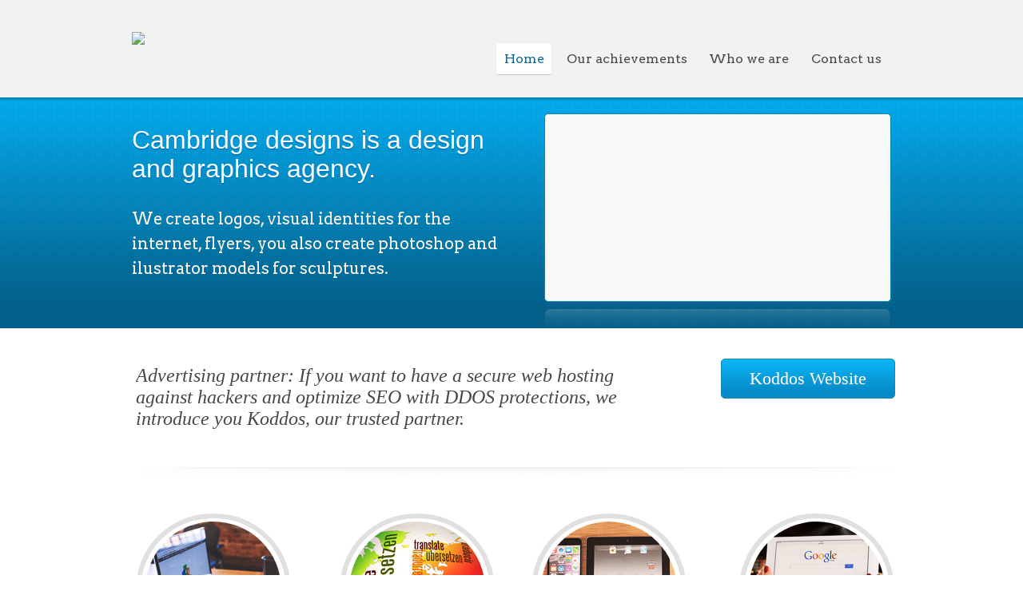

--- FILE ---
content_type: text/html; charset=UTF-8
request_url: http://cambridgedesigns.co.uk/
body_size: 4336
content:
<!DOCTYPE HTML PUBLIC "-//W3C//DTD HTML 4.01//EN" "http://www.w3.org/TR/html4/strict.dtd">
<html lang="en-GB">
    <head>
        <meta charset="UTF-8" />
        <meta name="viewport" content="width=device-width, initial-scale=1.0, maximum-scale=1.0, user-scalable=0" />
        <link rel="profile" href="http://gmpg.org/xfn/11" />
        <link rel="pingback" href="http://cambridgedesigns.co.uk/xmlrpc.php" />        
        <title>Cambridgedesigns : Web design visual identities</title>
<link rel='dns-prefetch' href='//s.w.org' />
<link rel='dns-prefetch' href='//k4z6w9b5.stackpathcdn.com' />
<link rel='dns-prefetch' href='//cdn.shareaholic.net' />
<link rel='dns-prefetch' href='//www.shareaholic.net' />
<link rel='dns-prefetch' href='//analytics.shareaholic.com' />
<link rel='dns-prefetch' href='//recs.shareaholic.com' />
<link rel='dns-prefetch' href='//go.shareaholic.com' />
<link rel='dns-prefetch' href='//partner.shareaholic.com' />
<link rel="alternate" type="application/rss+xml" title="Cambridgedesigns : Web design visual identities &raquo; Feed" href="https://cambridgedesigns.co.uk/feed/" />
<link rel="alternate" type="application/rss+xml" title="Cambridgedesigns : Web design visual identities &raquo; Comments Feed" href="https://cambridgedesigns.co.uk/comments/feed/" />
<!-- Powered by Shareaholic; Grow your Audience faster! - https://www.shareaholic.com -->
<link rel='preload' href='//cdn.shareaholic.net/assets/pub/shareaholic.js' as='script'/>
<script data-no-minify='1' data-cfasync='false'>
  //<![CDATA[
    _SHR_SETTINGS = {"endpoints":{"local_recs_url":"https:\/\/cambridgedesigns.co.uk\/wp-admin\/admin-ajax.php?action=shareaholic_permalink_related","ajax_url":"https:\/\/cambridgedesigns.co.uk\/wp-admin\/admin-ajax.php"},"site_id":"f26885f75c0fc3fb02d1c9a920c13fa5"};
  //]]>
</script>
<script data-no-minify='1' data-cfasync='false' src='//cdn.shareaholic.net/assets/pub/shareaholic.js' data-shr-siteid='f26885f75c0fc3fb02d1c9a920c13fa5' async ></script>
<!-- Shareaholic Content Tags -->
<meta name='shareaholic:site_name' content='Cambridgedesigns : Web design visual identities' />
<meta name='shareaholic:language' content='en-GB' />
<meta name='shareaholic:article_visibility' content='private' />
<meta name='shareaholic:site_id' content='f26885f75c0fc3fb02d1c9a920c13fa5' />
<meta name='shareaholic:wp_version' content='8.13.12' />

<!-- Shareaholic Content Tags End -->
		<script type="text/javascript">
			window._wpemojiSettings = {"baseUrl":"https:\/\/s.w.org\/images\/core\/emoji\/12.0.0-1\/72x72\/","ext":".png","svgUrl":"https:\/\/s.w.org\/images\/core\/emoji\/12.0.0-1\/svg\/","svgExt":".svg","source":{"concatemoji":"http:\/\/cambridgedesigns.co.uk\/wp-includes\/js\/wp-emoji-release.min.js?ver=5.3.20"}};
			!function(e,a,t){var n,r,o,i=a.createElement("canvas"),p=i.getContext&&i.getContext("2d");function s(e,t){var a=String.fromCharCode;p.clearRect(0,0,i.width,i.height),p.fillText(a.apply(this,e),0,0);e=i.toDataURL();return p.clearRect(0,0,i.width,i.height),p.fillText(a.apply(this,t),0,0),e===i.toDataURL()}function c(e){var t=a.createElement("script");t.src=e,t.defer=t.type="text/javascript",a.getElementsByTagName("head")[0].appendChild(t)}for(o=Array("flag","emoji"),t.supports={everything:!0,everythingExceptFlag:!0},r=0;r<o.length;r++)t.supports[o[r]]=function(e){if(!p||!p.fillText)return!1;switch(p.textBaseline="top",p.font="600 32px Arial",e){case"flag":return s([127987,65039,8205,9895,65039],[127987,65039,8203,9895,65039])?!1:!s([55356,56826,55356,56819],[55356,56826,8203,55356,56819])&&!s([55356,57332,56128,56423,56128,56418,56128,56421,56128,56430,56128,56423,56128,56447],[55356,57332,8203,56128,56423,8203,56128,56418,8203,56128,56421,8203,56128,56430,8203,56128,56423,8203,56128,56447]);case"emoji":return!s([55357,56424,55356,57342,8205,55358,56605,8205,55357,56424,55356,57340],[55357,56424,55356,57342,8203,55358,56605,8203,55357,56424,55356,57340])}return!1}(o[r]),t.supports.everything=t.supports.everything&&t.supports[o[r]],"flag"!==o[r]&&(t.supports.everythingExceptFlag=t.supports.everythingExceptFlag&&t.supports[o[r]]);t.supports.everythingExceptFlag=t.supports.everythingExceptFlag&&!t.supports.flag,t.DOMReady=!1,t.readyCallback=function(){t.DOMReady=!0},t.supports.everything||(n=function(){t.readyCallback()},a.addEventListener?(a.addEventListener("DOMContentLoaded",n,!1),e.addEventListener("load",n,!1)):(e.attachEvent("onload",n),a.attachEvent("onreadystatechange",function(){"complete"===a.readyState&&t.readyCallback()})),(n=t.source||{}).concatemoji?c(n.concatemoji):n.wpemoji&&n.twemoji&&(c(n.twemoji),c(n.wpemoji)))}(window,document,window._wpemojiSettings);
		</script>
		<style type="text/css">
img.wp-smiley,
img.emoji {
	display: inline !important;
	border: none !important;
	box-shadow: none !important;
	height: 1em !important;
	width: 1em !important;
	margin: 0 .07em !important;
	vertical-align: -0.1em !important;
	background: none !important;
	padding: 0 !important;
}
</style>
	<link rel='stylesheet' id='inkthemes_stylesheet-css'  href='http://cambridgedesigns.co.uk/wp-content/themes/poloray/style.css?ver=5.3.20' type='text/css' media='all' />
<link rel='stylesheet' id='wp-block-library-css'  href='http://cambridgedesigns.co.uk/wp-includes/css/dist/block-library/style.min.css?ver=5.3.20' type='text/css' media='all' />
<link rel='stylesheet' id='contact-form-7-css'  href='http://cambridgedesigns.co.uk/wp-content/plugins/contact-form-7/includes/css/styles.css?ver=5.1.6' type='text/css' media='all' />
<script type='text/javascript' src='http://cambridgedesigns.co.uk/wp-includes/js/jquery/jquery.js?ver=1.12.4-wp'></script>
<script type='text/javascript' src='http://cambridgedesigns.co.uk/wp-includes/js/jquery/jquery-migrate.min.js?ver=1.4.1'></script>
<script type='text/javascript' src='http://cambridgedesigns.co.uk/wp-content/themes/poloray/js/ddsmoothmenu.js?ver=5.3.20'></script>
<script type='text/javascript' src='http://cambridgedesigns.co.uk/wp-content/themes/poloray/js/jquery-flexslider-min.js?ver=5.3.20'></script>
<script type='text/javascript' src='http://cambridgedesigns.co.uk/wp-content/themes/poloray/js/jquery.validate.min.js?ver=5.3.20'></script>
<script type='text/javascript' src='http://cambridgedesigns.co.uk/wp-content/themes/poloray/js/custom.js?ver=5.3.20'></script>
<link rel='https://api.w.org/' href='https://cambridgedesigns.co.uk/wp-json/' />
<link rel="EditURI" type="application/rsd+xml" title="RSD" href="https://cambridgedesigns.co.uk/xmlrpc.php?rsd" />
<link rel="wlwmanifest" type="application/wlwmanifest+xml" href="http://cambridgedesigns.co.uk/wp-includes/wlwmanifest.xml" /> 
<meta name="generator" content="WordPress 5.3.20" />
<link rel="shortcut icon" href="https://cambridgedesigns.co.uk/wp-content/uploads/2019/12/design-Cambridge.png"/>
<style type="text/css">.recentcomments a{display:inline !important;padding:0 !important;margin:0 !important;}</style><link rel="icon" href="https://cambridgedesigns.co.uk/wp-content/uploads/2019/12/cropped-webdesign-32x32.jpg" sizes="32x32" />
<link rel="icon" href="https://cambridgedesigns.co.uk/wp-content/uploads/2019/12/cropped-webdesign-192x192.jpg" sizes="192x192" />
<link rel="apple-touch-icon-precomposed" href="https://cambridgedesigns.co.uk/wp-content/uploads/2019/12/cropped-webdesign-180x180.jpg" />
<meta name="msapplication-TileImage" content="https://cambridgedesigns.co.uk/wp-content/uploads/2019/12/cropped-webdesign-270x270.jpg" />
    </head>
    <body class="home blog" >
        <div class="wrapper">
            <div class="container_24">
                <div class="grid_24">
                    <div class="header">
                        <div class="grid_8 alpha">
                            <div class="logo">
                                                                    <a href="https://cambridgedesigns.co.uk"><img src="https://cambridgedesigns.co.uk/wp-content/uploads/2019/12/design-Cambridge.png" alt="Cambridgedesigns : Web design visual identities" alt="logo"/></a>
                                                            </div>
                        </div>
                        <div class="grid_16 omega">
                            <div class="menu_container">
                                <div class="menu_bar">
                                    <div id="MainNav">
                                        <a href="#" class="mobile_nav closed">Pages Navigation Menu<span></span></a>
                                        <div id="menu" class="menu-menu-1-container"><ul id="menu-menu-1" class="ddsmoothmenu"><li id="menu-item-37" class="menu-item menu-item-type-custom menu-item-object-custom current-menu-item menu-item-37"><a href="https://cambridgedesigns.co.uk/" aria-current="page">Home</a></li>
<li id="menu-item-49" class="menu-item menu-item-type-post_type menu-item-object-page menu-item-49"><a href="https://cambridgedesigns.co.uk/our-achievements/">Our achievements</a></li>
<li id="menu-item-46" class="menu-item menu-item-type-post_type menu-item-object-page menu-item-46"><a href="https://cambridgedesigns.co.uk/who-we-are/">Who we are</a></li>
<li id="menu-item-38" class="menu-item menu-item-type-post_type menu-item-object-page menu-item-38"><a href="https://cambridgedesigns.co.uk/contact-us/">Contact us</a></li>
</ul></div> 
                                    </div>
                                </div>
                            </div>
                        </div>
                    </div>
                </div>
                <div class="clear"></div>
            </div>
        </div><div class="slider_container">
    <div class="container_24">
        <div class="grid_24">
            <div class="grid_12 alpha">
                <div class="slider_info">
                                            <h1><a href="">Cambridge designs is a design and graphics agency. </a></h1>
                     
                                            <p>We create logos, visual identities for the internet, flyers, you also create photoshop and ilustrator models for sculptures. </p>
                                    </div>
            </div>
            <div class="grid_12 omega">
                <div class="flexslider">
                    <ul class="slides">
                                                 
                            <li>
                                                                    <a href=""><img  src="https://cambridgedesigns.co.uk/wp-content/uploads/2019/12/webdesign.jpg" alt=""/></a>
                                </li>
                                            </ul>
                </div>
                <div class="slider_wrapper"></div>
            </div>
        </div>
        <div class="clear"></div>
    </div>
</div>
<div class="content_wrapper">
    <div class="container_24">
        <div class="grid_24 body_color">
            <div class="top_content_wrapper">
                <div class="grid_17 alpha">
                    <div class="content_info">
                                                    <h1>Advertising partner: If you want to have a secure web hosting against hackers and optimize SEO with DDOS protections, we introduce you Koddos, our trusted partner.</h1>
                                            </div>
                </div>
                <div class="grid_7 omega">
                    <div class="content-info-btn"> 
                                                    <a href="https://koddos.net/" class="contentbtn">Koddos Website</a>
                                            </div>
                </div>
            </div>
            <div class="feature_box">
                <div class="grid_6 alpha">
                    <div class="feature_inner_box first">
                                                    <div class="circle">
                                <img src="http://cambridgedesigns.co.uk/wp-content/themes/poloray/images/circleimg1.png" alt="Feature image" /></div>
                        				
                                                    <h2 class="feature_title"><a href="https://cambridgedesigns.co.uk/contact-us/">Web design</a></h2>
                                                                            <p>Logos &amp; Visual identities</p>
                                                <div class="readmore-btn"> <a class="readmore" href="https://cambridgedesigns.co.uk/contact-us/">Read More</a></div>
                    </div>
                </div>
                <div class="grid_6">
                    <div class="feature_inner_box">
                                                    <div class="circle"><img src="http://cambridgedesigns.co.uk/wp-content/themes/poloray/images/circleimg2.png" alt="Feature image" /></a></div>
                                                                            <h2 class="feature_title"><a href="https://cambridgedesigns.co.uk/contact-us/">Site creation</a></h2>
                                                                                <p>Html &amp; Wordpress</p>
                                                    <div class="readmore-btn"> <a class="readmore" href="https://cambridgedesigns.co.uk/contact-us/">Read More</a></div>
                    </div>
                </div>
                <div class="grid_6">
                    <div class="feature_inner_box">
                                                        <div class="circle"><img src="http://cambridgedesigns.co.uk/wp-content/themes/poloray/images/circleimg3.png" alt="Feature image" /></div>
                                                                                            <h2 class="feature_title"><a href="https://cambridgedesigns.co.uk/contact-us/">Flyers</a></h2>
                                                                                <p>Paper &amp; plastic format</p>
                                                <div class="readmore-btn"> <a class="readmore" href="https://cambridgedesigns.co.uk/contact-us/">Read More</a></div>
                    </div>
                </div>
                <div class="grid_6 omega">
                    <div class="feature_inner_box last">                            <div class="circle"><img src="http://cambridgedesigns.co.uk/wp-content/themes/poloray/images/circleimg4.png" alt="Feature image" /></div>
                                                                                    <h2 class="feature_title"><a href="https://cambridgedesigns.co.uk/contact-us/">Mock-up</a></h2>
                                                                                    <p>Model &amp; Mock-up</p>
                                                    <div class="readmore-btn"> <a class="readmore" href="https://cambridgedesigns.co.uk/contact-us/">Read More</a></div>
                    </div>
                </div>
            </div>        
        </div>
        <div class="clear"></div>
    </div>   
</div>
<div class="footer_wrapper_top">
    <div class="footer_top_linestrip"></div>
    <div class="container_24">
        <div class="grid_24">
            <div class="footer">
                <div class="grid_6 alpha">
    <div class="footer_widget first">
                    <h4>WHO WE ARE?</h4>			<div class="textwidget"><p>Cambridge Design has been a design agency for almost 15 years.</p>
<p>Clik here : <a href="https://cambridgedesigns.co.uk/who-we-are/" target="_blank" rel="noopener noreferrer">Who We are</a></p>
</div>
		            </div>
</div>
<div class="grid_6">
    <div class="footer_widget">
                    <h4>SERVICES</h4>			<div class="textwidget"><p>Web design</p>
<p>Site creation</p>
<p>Flyers</p>
</div>
		          
    </div>
</div>
<div class="grid_6">
    <div class="footer_widget">
                    <h4>REGULATIONS</h4>			<div class="textwidget"><p><a href="https://cambridgedesigns.co.uk/privacy-policy/" target="_blank" rel="noopener noreferrer">Privacy Policy</a></p>
<p><a href="https://cambridgedesigns.co.uk/privacy-policy/" target="_blank" rel="noopener noreferrer">GDRP</a></p>
</div>
		            </div>
</div>             			
<div class="grid_6 omega">
    <div class="footer_widget last">
                    <h4>Search Site</h4>
            <form class="searchform" action="#" method="get">
                <input onfocus="if (this.value == 'Search') {
                            this.value = '';
                        }" onblur="if (this.value == '') {
                                    this.value = 'Search';
                                }"  value="Search" type="text" value="" name="s" id="s" />
                <input type="submit" value="" name="submit"/>
            </form>
    </div>
</div>            </div>
        </div>
        <div class="clear"></div>
    </div>
</div>
<div class="footer_wrapper_bottom">
    <div class="container_24">
        <div class="grid_24">
            <div class="grid_18 alpha">
                <div class="copyright_left">
                    <a class="tagline" href="https://cambridgedesigns.co.uk">
                        Cambridgedesigns : Web design visual identities -
                                            </a>
                    <ul class="social_logos">
                                                                                                                                                 
                         
                                                 
                                                                                            </ul>
                </div>
            </div>
            <div class="grid_6 omega">
                <div class="copyrightinfo">
                                        <p class="copyright">
                        <a href="https://www.inkthemes.com/market/lawyer-wordpress-theme/" rel="nofollow">Poloray Theme</a> Powered By
                        <a href="http://www.wordpress.org">WordPress</a>
                    </p>
                                    </div>
            </div>
        </div>
        <div class="clear"></div>
    </div>
</div>
<script type='text/javascript'>
/* <![CDATA[ */
var wpcf7 = {"apiSettings":{"root":"https:\/\/cambridgedesigns.co.uk\/wp-json\/contact-form-7\/v1","namespace":"contact-form-7\/v1"}};
/* ]]> */
</script>
<script type='text/javascript' src='http://cambridgedesigns.co.uk/wp-content/plugins/contact-form-7/includes/js/scripts.js?ver=5.1.6'></script>
<script type='text/javascript' src='http://cambridgedesigns.co.uk/wp-content/themes/poloray/js/mobile-menu.js?ver=5.3.20'></script>
<script type='text/javascript' src='http://cambridgedesigns.co.uk/wp-includes/js/wp-embed.min.js?ver=5.3.20'></script>
</body>

</html>

--- FILE ---
content_type: text/css
request_url: http://cambridgedesigns.co.uk/wp-content/themes/poloray/style.css?ver=5.3.20
body_size: 57161
content:
/*
Theme Name: Poloray 
Theme URI: https://www.inkthemes.com/market/lawyer-wordpress-theme/
Description: The Poloray Theme for WordPress is simple and beautiful with lots of customization options that can tweaked by Theme Options Panel like logos, intro texts and background. Poloray Theme supports five widgetized areas (two in the sidebar, three in the footer) and featured images (thumbnails for gallery posts and custom header images for posts and pages). It includes stylesheets for print and the admin Visual Editor, special styles for posts in the "Fullwidth" and "Gallery" categories, and has an optional one-column page template that removes the sidebar.
Author: InkThemes.com
Author URI: http://www.inkthemes.com
Version: 1.3.2
License: GNU General Public License
License URI: license.txt
Text Domain: poloray
Tags: two-columns, custom-header, custom-background, threaded-comments, sticky-post, translation-ready, microformats, rtl-language-support, editor-style, custom-menu
Poloray WordPress Theme, Copyright 2015 WordPress.org
Poloray is distributed under the terms of the GNU GPL
*/
/* 
WARNING! DO NOT EDIT THIS FILE!

To make it easy to update your theme, you should not edit the styles in this file. Instead use 
the custom.css file to add your styles. You can copy a style from this file and paste it in 
custom.css and it will override the style in this file. You have been warned! :)
*/
@import url(css/reset.css);
@import url(css/960_24_col_responsive.css);
@import url(//fonts.googleapis.com/css?family=Arvo:400,700,400italic,700italic);
body {
    font-family:Verdana, "Times New Roman", Times, serif;
    font-size: 16px;
    line-height: 28px;
    color:#5c5c5c;
    background-attachment:fixed;
    background: #fff;
}
h1, h2, h3, h4, h5, h6 {
    font-family:Verdana, Arial, Helvetica, sans-serif;
    font-weight:normal;
    word-wrap: break-word;
}
h1 {
    font-size: 36px;
}
h2 {
    font-size:22px;
}
h3 {
    font-size: 20px;
}
h4 {
    font-size:18px;
}
h5 {
    font-size:16px;
}
h6 {
    font-size:14px;
}
p, dl, hr, h1, h2, h3, h4, h5, h6, ol, ul, pre, table, address, fieldset, figure {
    margin-bottom: 15px;
    word-wrap: break-word;
    font-weight:normal;
}
ol {
    list-style:decimal;
}
ul {
    list-style:disc;
}
li {
    margin-left:30px;
}
a {
    text-decoration:none;
    color:#079ad8;
}
a img {
    border:none;
}
:focus {
    outline:none;
}

/* Header Style
========================================================*/
.wrapper {
    width:100%;
    margin:0;
    padding:0;
    background-color:#f1f3f2;
}
.header {
    width:100%;
    background-color:#f1f3f2;
    display:inline-block;
    margin: 9px auto 10px auto;
}
.logo {
    margin-top:30px;
    margin-bottom:20px;
}
.header .logo img {
    max-width:100%;
}
/* Menu Style
========================================================*/
.menu_container {
    margin:0;
    padding:0;
    width:100%;
    margin-top: 35px;
}
.menu_bar {
    background-color:#f1f3f2;
    display:inline-block;
    margin-top: 10px;
    width:100%;
}
#menu {
    position:relative;
}
#menu ul {
    list-style-type:none;
}
#menu .ddsmoothmenu {
    list-style:none;
    position:relative;
    z-index:100;
    margin: 0;
    float:right;
}
#menu .ddsmoothmenu li > ul li > ul {
    margin-top:1px;
}
#menu .ddsmoothmenu li {
    position:relative;
    display:block;
    font-size:14px;
    margin-left:0;
    margin-bottom:0;
    display:inline;
}
#menu .ddsmoothmenu li a {
    position:relative;
    color:#484848;
    text-decoration:none;
    padding:10px 9.6px 10px 9.6px;
    font-family: 'Arvo', serif;
    font-size:16px;
    font-weight:normal;
    line-height:40px;
    margin-right:2.5px;
    margin-left:2px;
}

#menu li a:hover, #menu li.current_page_item a {
}

#menu li.current-menu-item a, #menu li.current-menu-parent a, #menu li.current_page_parent a, #menu li a.selected, #menu li a:hover, #menu li.current_page_item a {
    color:#096993;
    line-height:40px;
    background-color:#fff;
    -moz-box-shadow: 0 1px 1px 0 #c5c6c5;
    -webkit-box-shadow: 0 1px 1px 0 #c5c6c5;
    box-shadow: 0 1px 1px 0 #c5c6c5;
    border-radius:3px;
}
#menu .ddsmoothmenu li > ul {
    margin-top:5px;
    background:url(images/menuarow.png) top no-repeat;
    margin:0;
}
#menu li li a, #menu li li a.selected, #menu li li a:hover {
    border:none;
    border-radius:0;
}

#menu .ddsmoothmenu li li:last-child:after {
    border-bottom:none;
}
#menu .ddsmoothmenu li li:first-child:before {
    border-top:none;
}
#menu .ddsmoothmenu li li {
    background:#f8f9f9;
    font-family: 'Arvo', serif;
    font-size:12px;
    line-height:15px;
    text-transform:capitalize;
    margin:0;
    padding:0;
    border-radius:none;
}
#menu .ddsmoothmenu li li a {
    background:#f8f9f9;
    width:210px;
    color:#6e6c6c;
    height:auto;
    float:none;
    display:block;
    text-align:left;
    position:relative;
    margin:0;
    padding:10px 0;
    padding-left:10px;
    border-bottom:none;
    font-family: 'Arvo', serif !important;
    font-size:15px;
    font-weight:normal;
    line-height:25px;
    border-radius:0;
}
#menu .ddsmoothmenu li li:last-child {
    border-bottom:none;
}
#menu .ddsmoothmenu li li a:after {
    width:100%;
    content:'';
    position:absolute;
    left:0;
    top:0;
}
#menu .ddsmoothmenu li li li li:last-child a, #menu .ddsmoothmenu li li li li:last-child a:after {
    border-top:none;
    border:none;
}
#menu .ddsmoothmenu li li:last-child a:after {
    width:100%;
    content:'';
    position:absolute;
    left:0;
    bottom:0;
}
* html #menu .ddsmoothmenu li li a {
    display:inline-block;
    border-radius:none;
}
#menu .ddsmoothmenu li li a.selected, #menu .ddsmoothmenu li li a:hover {
    text-shadow:none;
    color:#096993;

}
#menu .ddsmoothmenu li ul {
    position:absolute;
    left:0;
    display:none;
    visibility:hidden;
    margin-top:19px;
    margin-left:4px;
    -moz-box-shadow:0px 0px 6px 3px #d6d7d6;
    -webkit-box-shadow:0px 0px 6px 3px #d6d7d6;
    box-shadow:0px 0px 6px 3px #d6d7d6;
}
#menu .ddsmoothmenu li ul li {
    display:list-item;
    float:none;
    border-bottom:solid 1px #cecdcd;
}
#menu .ddsmoothmenu li ul li:last-child {
    border-bottom:none;
}
#menu .ddsmoothmenu li ul li ul {
    padding-top:0;
    top:0;
    margin-top:0;
    margin-left:0;
    border-top:none;
}
#menu .ddsmoothmenu li ul li ul li:first-child {
    padding-top:0;
}
#menu .ddsmoothmenu li ul li ul li:last-child {
    border-bottom:none;
}
* html .ddsmoothmenu {
    height:1%;
}
.downarrowclass {
    position:absolute;
    width:0;
    height:0;
    overflow:hidden;
    top:0;
    right:0;
    display:none!important;

}
.rightarrowclass {
    display:block;
    width:7px;
    height:7px;
    position:absolute;
    margin-top:-3px;
    top:50%;
    right:60px;
    background: url('images/arrow.png') no-repeat 0 0;
}
.ddshadow {
    width:0;
    height:0;
    position:absolute;
    left:0;
    top:0;
    display:none;
}
/* Slider Style
==============================================*/
.slider_container {
    width:100%;
    min-height:200px !important;
    background:#045f8a url(images/sliderbg.png) repeat-x;
}
.slider_info {
    margin:0;
    padding:0;
    margin-top:35px;
    margin-bottom:5px;
}
.slider_info h1 a {
    font-size:32px;
    font-weight:normal;
    line-height:36px;
    color:#fff;
    text-shadow:0 2px 1px #047cc0;
}
.slider_info p {
    font-size:20px;
    color:#fcf2e6;
    line-height:31px;
    text-shadow: 0 0px 0px #4690ae;
    margin-top:30px;
    font-family: 'Arvo', serif;
}
.slider_wrapper {
    width:100%;
    background:url(images/slider-shadow.png) right bottom no-repeat;
    height:25px;

}
.slider_wrapper img {
    max-width:100%;
}
/*Flex Slider 
====================================================*/
/* Browser Resets */
.flex-container a:active, .flexslider a:active {
    outline: none;
}
.slides {
    margin: 0;
    padding: 0;
    list-style: none;
    height:224px;
}
.flex-control-nav, .flex-direction-nav {
    margin: 0;
    padding: 0;
    list-style: none;
}
/* FlexSlider Necessary Styles
*********************************/ 
.flexslider {
    /*	width:92%;*/
    width:92%;
    margin: 0;
    padding: 0;
    margin-top:20px;
    display:inline-block;
    margin-left:36px;
}
.flexslider .slides > li {
    display: none;
    margin:0;
}
.flexslider .slides img {
    width:422px;
    height:224px;
    display: block;
    -webkit-border-radius: 5px;
    -moz-border-radius: 5px;
    -o-border-radius: 5px;
    border-radius: 5px;
}
.flex-pauseplay span {
    text-transform: capitalize;
}
.slides:after {
    content: ".";
    display: block;
    clear: both;
    visibility: hidden;
    line-height: 0;
    height: 0;
}
html[xmlns] .slides {
    display: block;
}
* html .slides {
    height: 1%;
}
.no-js .slides > li:first-child {
    display: block;
}
/* FlexSlider Default Theme
*********************************/
.flexslider {
    background-color:#f7f9f8;
    position: relative;
    zoom: 1;
    border:solid 1px #0389be;
    -webkit-border-radius: 5px;
    -moz-border-radius: 5px;
    -o-border-radius: 5px;
    border-radius: 5px;
}
.flexslider .slides {
    zoom: 1;
    border: 5px solid #f7f9f8;
    -webkit-border-radius: 5px;
    -moz-border-radius: 5px;
    -o-border-radius: 5px;
    border-radius: 5px;
}
.flexslider .slides > li {
    position: relative;
}
.flex-container {
    zoom: 1;
    position: relative;
}
.flex-caption {
    width: 96%;
    padding: 2%;
    position: absolute;
    left: 0;
    bottom: 0;
    background: rgba(0, 0, 0, .3);
    color: #fff;
    text-shadow: 0 -1px 0 rgba(0, 0, 0, .3);
    font-size: 16px;
    line-height: 18px;
    text-transform:uppercase;
    display:none;
}
/* Direction Nav */
.flex-direction-nav li a {
    width: 52px;
    height: 52px;
    margin: -13px 0 0;
    display: block;
    background: url() no-repeat 0 0;
    position: absolute;
    top: 45%;
    cursor: pointer;
    text-indent: -9999px;
}
.flex-direction-nav li .next {
    background-position: -52px 0;
    right: -35px;
    background:url(images/slider-rightnav.png) no-repeat;
    height:55px;
}
.flex-direction-nav li .prev {
    left: -3px;
    background:url(images/slider-leftnav.png) no-repeat;
    height:55px;
}
.flex-direction-nav li .disabled {
    opacity: .3;
    filter:alpha(opacity=30);
    cursor: default;
}
.flex-direction-nav li .disabled {
    opacity: .3;
    filter:alpha(opacity=30);
    cursor: default;
}
/* Control Nav */
.flex-control-nav {
    width: 100%;
    position: absolute;
    bottom: -30px;
    text-align: center;
}
.flex-control-nav li {
    margin: 0 0 0 5px;
    display: inline-block;
    zoom: 1;
    *display: inline;
}
.flex-control-nav li:first-child {
    margin: 0;
}
.flex-control-nav li a {
    width: 13px;
    height: 13px;
    display: block;
    background: url() no-repeat 0 0;
    cursor: pointer;
    text-indent: -9999px;
    display:none;
}
.flex-control-nav li a:hover {
    background-position: 0 -13px;
}
.flex-control-nav li a.active {
    background-position: 0 -26px;
    cursor: default;
}
/*Backgrougnd Style
=================================================*/
.body_color{
    background-color:#ffffff;
    padding-left:5px;
    padding-right:5px;
}
/*Content Style
=================================================*/
.content_wrapper {
    margin:0;
    padding:0;
}
.top_content_wrapper {
    margin:0;
    padding:0;
    width:100%;
    overflow:hidden;
    background:url(images/content-topbg.png) no-repeat bottom;
    padding-bottom: 46px;
    padding-top: 38px;
}
.content_info{
    margin:0;
    padding:0;
}
.content_info h1{
    color:#484746;
    line-height:27px;
    font-family:Verdana;
    font-size:24px;
    font-style:italic;
    margin-top:8px;

}
.content-info-btn {
    margin-left:0;
    margin-right:0;

}
.content-info-btn a {
    max-width:100%;
}
.contentbtn {
    background:#058ac6 url(images/contentbtnbg.png) repeat-x;
    padding: 10px 35px 10px 35px;
    border-radius:5px;
    font-size:22px;
    font-family:Verdana, "Times New Roman", Times, serif;
    margin-top:0;
    margin-left:0;
    border:solid 1px #0f86b3;
    color:#fff;
    text-align:center !important;
    min-width:100px;
    display:inline-block;
    float:right;
    text-shadow:0 1px 1px #48a3d2;
    -webkit-transition:all .4s linear;
    -moz-transition:all .4s linear;
    -o-transition:all .4s linear;
}
.contentbtn:hover {
    color:#eee;
    opacity:.7;
}
/*Feature box
=================================================*/
.feature_box {
    width:100%;
    padding-bottom:32px;
    overflow:hidden;
}
.feature_inner_box {
    width:195px;
    margin-right:0;
    margin:0;
    padding:0;
    margin-top: 44px;
    text-align:center;
    margin-left:15px;
}

.feature_inner_box .circle {
    width:182px;
    height:178px;
    display:block;
    border-radius:100px;
    -moz-border-radius:100px;
    -webkit-border-radius:100px;
    -khtml-border-radius:100px;
    text-align:center;
    background:#fff;
    display:block;
    border: solid 6px #e1e0e0;
    margin-left:0;
    -webkit-transition: all 0.6s ease-in-out;
    -moz-transition: all 0.6s ease-in-out;
    -o-transition: all 0.6s ease-in-out;
    -ms-transition: all 0.6s ease-in-out;
    transition: all 0.6s ease-in-out;
}

.feature_inner_box .circle img {
    width:170px;
    height:170px;
    border-radius:100px;
    -moz-border-radius:100px;
    -webkit-border-radius:100px;
    -khtml-border-radius:100px;
    background:#e1e0e0;
    margin:4px;
    text-align:center;
}

.feature_inner_box .circle:hover {
    border: solid 6px #096993;
    opacity:.7;
}
.feature_inner_box.first {
    margin-left:0;
}
.feature_inner_box.last {
    margin-left:35px;
}
.feature_inner_box .feature_title {
    color:#484746;
    font-family:Verdana;
    font-size:24px;
    line-height: 30px;
    margin-bottom: 18px;
    font-weight:bold;
    text-align:center;
    margin-top:15px;
    margin-left:0px;
    padding:0;
}
.feature_inner_box .feature_title.first {
    margin-top:15px;
    padding:0;
}
.feature_inner_box .feature_title.last {
    margin-right:0;
    margin-left:15px;
    padding:0;
}
.feature_inner_box a {
    color:#212121;
}

.feature_inner_box a:hover {
    color:#096993;
}
.readmore-btn {
    margin-top:35px;
    margin-bottom:36px;
}
.readmore {
    background:url(images/readmorebtnbg.png) repeat-x;
    /*width:92px;*/
    padding-top:8px;
    padding-bottom:11px;
    padding-left:14px;
    padding-right:12px;
    border-radius:20px;
    font-size:13px;
    font-family:Verdana, "Times New Roman", Times, serif;
    margin-top:10px;
    border:solid 1px #d5d5d5;
    color:#010101;
    text-align:center;

}

.readmore a{
    color:#010101;
}

.readmore:hover {
    color:#ffffff;
    background:#3ca0ce url(images/readmorebtnhover.png) repeat-x;
    border: solid 1px #3c8aae;

}

.readmore-btn  a:hover {
    color:#ffffff;
}
/*main content
=================================================*/
.main_content_wrapper {
    width:100%;
    margin:0;
    padding:0;
    display:inline-block;
    padding-bottom:30px;
}
.main_content {
    margin:0;
    padding:0;
    width:100%;
    margin-top:37px;
}
.main_content h1, .main_content h2, .main_content h3, .main_content h4, .main_content h5, .main_content h6, .main_content address{
    margin-bottom:20px;
}
.main_content .title {
    color:#212121;
    font-size:23px;
    line-height:40px;
    margin-bottom:13px;
    font-weight:bold;
}
.main_content .title a {
    color:#212121;
}
.main_content .title a:hover {
    color:#096993;
}
.main_content p {
    margin-bottom:25px;
    text-align:justify;
}
/*Linkpanel
==================================================*/

.linkpanel {
    width:100%;
    margin:0;
    padding:0;
    overflow:hidden;
    margin-top:44px;
}
.link {
    border:solid 1px #e5e5e5;
    margin-left:55px;
    list-style-type:none;
    border-top-left-radius: 3px;
    border-top-right-radius: 3px;
    padding:0;


}
ul.link .linktitle{
    border-bottom:solid 1px #e5e5e5;
    background:#efefef url(images/linkpanel-headbg.png) top repeat-x;
    font-size:20px;
    font-weight:bold;
    padding-top:8px;
    padding-bottom:8px;
    padding-left:10px;
    margin-top:0;
}


ul.link li {
    margin-left:15px;
    margin-right:15px;
    padding:10px 0;
    border-bottom:solid 1px #e5e5e5;
    padding-left:0;
}
ul.link li img{
    width:31px;
    height:31px;
}
ul.link li:last-child {
    border-bottom:none;
}
ul.link li a {
    color:#5c5c5c;
    font-size:16px;
    margin-left:20px;
}
ul.link li a:hover {
    color:#096993;
}

ul.link li .print p{
    padding-top:0;
    padding-bottom:0;
    padding-left:45px;
    top:-30px;
    position:relative;
    left:0;
    margin-bottom:-30px;
}
/*page heading
==============================*/
.heading_container {
    margin:0;
    padding:0;
    background: url(images/page-headingbg.png) repeat-x;
    background-size: contain;
}
.heading_container_single{
    height:44px;
    background:url(images/page-headingbg.png) repeat-x;
}
.page-heading {
    padding:0;
    margin-bottom:13px;
}
.page-heading h1 {
    font-size:23px;
    font-weight:bold;
    line-height:25px;
    padding-top:8px;
    color:#fff;
}
.page-heading h1 a{
    font-size:23px;
    font-weight:bold;
    line-height:25px;
    padding-top:8px;
    color:#fff;
}


/*Fullwidth Page
================================================== */
.fullwidth {
    background:#fff;
    margin-bottom:5px;
    margin-top:15px;
    padding:0;
    width:100%;
}
.fullwidth h1, h2, h3, h4, h5, h6 {
    color:#010101;
    text-shadow:1px 0 0 #fff;
    /*margin-top: -15px;*/
    margin-bottom:15px;
    font-weight: normal;
}
/*Gallery page
================================================*/
.page-content .gallery h1.page-title {
    margin-bottom:22px;
    margin-top:10px;
    border-bottom:solid 1px #e8e7e7;
    padding-bottom:15px;
    width:100%;
}
.page-content .gallery h1.page-title a:hover {
    color:#d8aa08;
}
.page-content .gallery span.viewall {
    color:#d8aa08;
    border:solid 1px #FF0000
}
.page-content .gallery .zoom {
    width:20px;
    height:18px;
    background:url(images/zoom.png) 0 5px no-repeat;
    padding-left:25px;
}
.page-content .gallery .thumbnail {
    list-style-type:none;
    overflow:hidden;
    margin:0 auto;
    margin-left:0px;
    padding:0;
    width:105%;
    padding-top:20px;
}
.page-content .gallery .thumbnail li {
    margin:0;
    float:left;
    background:none;
    padding-bottom:5px;
    margin-bottom:0;
    margin-left:0;
    margin-right:18px;
    padding-top:10px;
    position:relative;
}
.gallery ul.thumbnail li span.fade {
    background:url(images/view_photo.png) no-repeat;
    position:absolute;
    top:60px;
    left:65px;
    display:block;
    opacity:0;
    width:280px;
    height:199px;
}
.page-content .gallery .thumbnail li img {
    width:191px;
    height:166px;
    margin-right:15px;
    margin-top:3px;
}
.page-content .gallery .thumbnail li img:hover {
    opacity:0.5;
    opacity: 1;
}
.page-content .gallery ul.thumbnail li {
    color:#5c5445;
    font-size:22px;
    background:url(images/gallery-framebg.png) 1px 3px no-repeat;
    width:228px;
    height:199px;
    margin-bottom:25px;
    text-align:center;
}
/*contact page
=======================================================*/
.contact-page {
    padding-left:6px;
    overflow: hidden;
    margin-bottom: 30px;
    margin-top:0;
}
.contact-page p {
    color:#4f4e4e;
    margin-bottom:50px;
}
.contact-page h1 {
    color:#000000;
    margin-bottom:15px;
    margin-top:8px;
}
#contactForm .label {
    margin-bottom: 5px;
    font-size:14px;
    font-family:Verdana, "Times New Roman", Times, serif;
    color:#373636;
    line-height:20px;
}
#contactForm label {
    display: block;
    clear:both;
    font-size:14px;
    font-family:Verdana, "Times New Roman", Times, serif;
    color:#373636;
    line-height:20px;
    margin-bottom:0;
}
#contactForm input[type="text"] {
    margin-bottom:0;
}
#contactForm input[type="text"], #contactForm textarea {
    background-color:#fefefe;
    color:#c7c7c7;
}
#contactForm input[type="text"] {
    height:30px;
    width:55%;
    border:solid 1px #d2d1d1;
    padding-left: 5px;
    border-radius:8px;
}
#contactForm textarea {
    height:185px;
    width:96%;
    border:solid 1px #d2d1d1;
    border-radius:8px;
    padding-left:5px;
    padding-top:10px;
}
#contactForm input[type="submit"] {
    clear:both;
    width:108px;
    height:37px;
    background:url(images/commentsubmitbtnbg.png) repeat-x;
    border:solid 1px #1779a4;
    font-family:Verdana, "Times New Roman", Times, serif;
    font-weight:bold;
    font-size:18px;
    line-height:25px;
    cursor:pointer;
    color:#fff;
    padding-bottom:4px;
    margin-top:5px;
    border-radius:8px;
}
#contactForm input[type="submit"]:hover {
    opacity:.7;
    -webkit-transition:all 0.6s linear;
    -moz-transition:all 0.6s linear;
    -o-transition:all 0.6s linear;
}
#contactForm .error {
    color:#993399;
}

/* All Placeholder Stle */
::-webkit-input-placeholder {
    color:#c7c7c7;
}
input:-moz-placeholder {
    color:#c7c7c7;
}

/* individual: webkit */
#contactName::-webkit-input-placeholder {
    color:#c7c7c7;
}
#email::-webkit-input-placeholder {
    color:#c7c7c7;
    background:#fefefe;
}
#commentsText::-webkit-input-placeholder {
    color:#c7c7c7;
    background:#fefefe;
}

/* individual: mozilla */
#contactName::-moz-placeholder {
    color:#c7c7c7;
}
#email::-moz-placeholder {
    color:#c7c7c7;
    background:#fefefe;
}
#commentsText::-moz-placeholder {
    color:#c7c7c7;
    background:#fefefe;
}
/*Blog Page
===================================================*/
.page-content {
    padding-bottom:40px;
    margin-top:40px;
    width:100%;
    overflow:hidden;
}
.content-bar {
    margin:0;
    padding:0;
}
.content-bar img {
    max-width:622px;
    height:auto;
    background:none;
    padding:0;
}
.content-bar .post {
    position:relative;
    border-bottom:solid 1px #e5e5e5;
    margin-top:0px;
}
.content-bar .post .post_title {
    margin-top:20px;
    margin-bottom:15px;
    padding-top:0;
    padding-left:85px;
    font-size:24px;
    line-height:25px;
    font-weight:bold;
    color:#151515;
}
.content-bar .post .post_title a {
    color:#151515;
}
.content-bar .post .post_title a:hover {
    color:#106ca8;
}
.content-bar .post .post_content {
    overflow:hidden;
    margin-top: 10px;
    padding-top: 10px;
    text-shadow:0 1px 0 #fff;
    font-size: 16px;
    line-height: 28px;
    color:#444342;
}
.content-bar .post .post_content p {
    margin-bottom:10px;
    color:#666;
    text-align:justify;
}
.content-bar .post:last-child {
}
.content-bar .post .post_content img.postimg {
    background:url(images/postimgbg.png) repeat;
    max-width:100%;
    padding:2.5%;
    margin-bottom:20px;
    height:auto;
}
.content-bar .post.single .post_content img {
    height:auto;
    background:url(images/postimgbg.png) repeat;
    width:95%;
    padding:2.5%;
}
.content-bar .post .post_content .read_more {
    display:block;
    color:#057eb2;
    font-size:12px;
    line-height:21px;
    font-weight:normal;
    float:right;
    padding:1px 5px 1px 5px;
    margin-bottom:20px;
    margin-top:10px;
}
.content-bar .post .post_content .read_more:hover {
    opacity:0.5;
}
.content-bar .post .post_meta {
    list-style-type:none;
    color:#8f8e8e;
    padding-bottom: 10px;
    font-size:12px;
    font-family:Verdana, "Times New Roman", Times, serif;
    padding-left:85px;
}
.content-bar .post .post_meta span {
    color:#7e7d7d;
}
.content-bar .post .post_meta a {
    color:#8e8d8d;
}
.content-bar .post .post_meta a:hover {
    color:#106ca8;
}
.content-bar .post .post_meta li {
    display:inline;
    margin-right:15px;
    margin-left:0;
    margin:0;
}
.content-bar .post .post_date {
    background:#e5e5e5 url('images/date-bg.png') no-repeat 0 0;
    width:68px;
    height: 65px;
    position:absolute;
    left:0;
    top:5px;
    border-top:solid 1px #bebebe;
    border-left:solid 1px #bebebe;
}
.content-bar .post .date {
    list-style-type:none;
    margin-top:0;
    text-align:center;
    padding-top:10px;	
}
.content-bar .post .date li {
    display:block;
    color:#6b6b6b;
    margin:0;
    padding:0;

}
.content-bar .post .date li.day {
    font-family: 'Arvo', serif;
    font-size:32px;
    color:#057eb2;
    font-weight:bold;
    padding-top:0;
    margin:0;
}
.content-bar .post .date li.month {
    font-size:12px;
    margin:0;
    padding-top:0;
    padding-bottom:0;
}
.content-bar .post .date li.year {
    font-size:12px;
    margin:0;
    padding-top:0;
    margin-top:-5px;
}
.content-bar .post .post_meta .posted_by {
    background:url(images/post-admin.png) 0 0 no-repeat;
    width:18px;
    height:16px;
    margin:0;
    padding-bottom:10px;
    padding-top:4px;
    padding-left:26px;
}
.content-bar .post .post_meta .posted_by a {
    margin-left:0;

}
.content-bar .post .post_meta .post_category {
    width:18px;
    height:12px;
    text-align:center;
    padding-bottom:5px;
    background:url(images/views.png) no-repeat;
    padding-left:20px;
}
.content-bar .post .post_meta .post_category a {
    margin-left:0;

}
.content-bar .post .post_meta .post_comment {
    width:18px;
    height:17px;
    text-align:center;
    padding-bottom:5px;
    padding-top:0;
    background:url(images/comment.png) no-repeat;
    width:18px;
    height:17px;
    padding-left:20px;
}
.content-bar .post .post_meta .post_comment a {
    color:#8e8d8d;

}
.content-bar .post .post_meta .post_comment a:hover {
    color:#106ca8;
}
.content-bar .post .post_meta .post_views {
    text-align:center;
    padding-bottom:10px;
    background:url(images/views.png) no-repeat;
    padding-left:15px;
}
.content-bar .post .post_meta .post_views a {

}
.content-bar .post .post_meta .post_liked {
    text-align:center;
    padding-top:5px;
    padding-bottom:10px;
    background:url(images/liked.png) 0px 5px no-repeat;
    width:18px;
    height:16px;
    padding-left:14px;
}
.content-bar .post .post_meta .post_liked {

}
/* Commentlist Style
========================================================*/
#commentsbox {
    margin:0;
    margin-top:15px;
    width:100%;
}
ol.commentlist {
    clear:both;
    list-style:none;
    margin:0;
    overflow:hidden;
    margin-top:10px;
}
ol.commentlist li.comment {
    line-height:18px;
    margin:5px 0 15px;
    padding:10px;
    margin-right:0;
    overflow:hidden;
    padding-right:0;
}
ol.commentlist li.comment .comment-body {
    position:relative;
    padding-top:10px;
    padding-bottom:15px;
    padding-left:10px;
    padding-right:15px;
    border:solid 1px #e5e5e5;
    border-radius:5px;
    margin-bottom:25px;
    margin-left:0;
    background-color:#fefefe;
    padding-bottom:40px;
}
ol.commentlist li.comment .comment-author a:link, ol.commentlist li.comment .comment-author a:visited {
    color:#000;
    font-weight:700;
    text-decoration:none !important;
}
cite.fn {
    color:#141413;
    font-style:normal;
}
ol.commentlist li .says {
    display:none;
}
.comment-author.vcard {
    display:inline;
}
ol.commentlist li.comment .comment-author .avatar {
    float:left;
    margin-left:5px;
    margin-right:15px;
    margin-bottom:10px;
    width:71px;
    height:69px;
    border:none;
    padding:9px 7px 16px 7px;
    background-color:#f5f3f3;
    background:url(images/vcard.png) no-repeat;
    border:solid 1px #ebe9e9;
    display:block;
}
ol.commentlist li.comment .comment-meta a {
    color:#5d5d5c;
    text-decoration:none !important;
}
ol.commentlist li.comment p {
    line-height:22px;
    color:#373636;
    margin-left:95px;
    padding-bottom:40px;
}
ol.commentlist li.comment ul.children li.depth-2 {
    margin:0 0 15px 50px;
}
ol.commentlist li.comment ul.children li.depth-3 {
    margin:0 0 25px 50px;
}
ol.commentlist li.comment ul.children li.depth-4 {
    margin:0 0 35px 50px;
}
ol.commentlist li.comment ul.children li.depth-5 {
    margin:0 0 45px 50px;
}
.comment-meta.commentmetadata {
    display:inline;
}
ol.commentlist li.comment .reply {
    position:absolute;
    left:45px;
    top:105px;
    cursor:pointer;
    margin-bottom:10px;
}
ol.commentlist li.comment .reply a {
    cursor:pointer;
}
ol.commentlist li.comment a.comment-reply-link {
    color:#0474a5;
    text-shadow:0 1px 1px #fff;
    font-size:15px;
    font-weight:normal;
    line-height:25px;
}
ol.commentlist li.comment ul.children {
    list-style:none;
    text-indent:0;
    margin:1em 0 0;
}
.comment-nav {
    height:20px;
    padding:5px;
}
.comment-nav a:link, .comment-nav a:visited {
    color:#f96e02;
}
#respond {
    padding:0px 0px;
    margin:10px 0px;
}
#respond h3 {
    font-size:24px;
    color:#000;
    font-weight:bold;
    padding:10px 10px;
}
#commentform {
    margin-bottom:50px;
}
#commentform p {
    color:#444;
}
#commentform a {
    color:#0454A8;
    margin-top:15px;
    margin-bottom:0;
}
#respond label {
    display:block;
    margin-right:15px;
    margin-bottom:5px;
    color:#575757;
    font-size:15px;
    font-family:Arial, Helvetica, sans-serif;
}
#respond .required {
}
#respond label small {
    font-size:10px;
}
#respond input {
    border:none;
    color:#989898;
    background:#000;
    font-size:13px;
    padding:8px 10px;
    margin-bottom:20px;
    border: solid 1px #00FF00;
}
#respond .required {
    display:none;
}
#commentform input#submit {
    color:#fff;
    background:#0586bd url(images/commentsubmitbtnbg.png) repeat-x;
    /*width:106px;*/
    height:37px;
    text-align:center;
    font-size:18px;
    line-height:25px;
    padding:5px;
    margin-bottom:20px;
    font-weight:normal;
    font-family:"Arial Rounded MT Bold", sans-serif;
    border:solid 1px #1779a4;
    border-radius:8px;
    -webkit-border-radius:8px;
    -moz-border-radius:8px;
    margin-top:20px;
}
#commentform input#submit:hover {
    opacity:0.5;
    color:#fff;
}
.bypostauthor{}
.sticky {}
h3#reply-title {
    font-size:30px;
    line-height:22px;
    font-family:Rokkitt;
    background:url(images/heading-line.png) bottom repeat-x;
    margin-top:20px;
    padding-bottom:20px;
    margin-left:-10px;
    font-style:normal;
    font-weight:normal;
}
#commentform .comment-notes {
    display:none;
}
.comment-author .avatar {
    border: solid 1px #00FFFF;
    display:inline;
}
.form-allowed-tags {
    display:none;
}
/* Commentform Style
===================================================================*/
#commentform input[type="text"] {
    width:80%;
    background:#faf9fa url(images/text-areastrip.png) top repeat-x;
    height:30px;
    border:none;
    padding:5px 0;
    border:1px solid #bbbaba;
    background-color:#fff;
    border-radius:5px;
    padding-left:5px;
}
#commentform input[type="text"]:focus, textarea#comment:focus {
    background:#fff;
    border:1px solid #106ca8;
    border-radius:5px;
}
input#commentSubmit {
    border:none;
    color:#fff;
    margin-top:25px;
    background:#046da3;
    width:115px;
    height:35px;
    text-align:center;
    font-size:16px;
    padding:5px 0;
    border-radius:3px;
}
input#commentSubmit:hover {
    opacity:0.5;
}
textarea#comment {
    border:1px solid #d9dada;
    width:97%;
    background:#046da3 url(images/text-areastrip.png) top repeat-x;
    height:186px;
    padding:5px 5px;
    color:#555;
    clear:both;
    background-color:#fff;
    border-radius:5px;
}
#nav-single {
    overflow:hidden;
    margin-top:20px;
    margin-bottom:20px;

}
.nav-previous {
    float: left;
    width: 50%;
}
.nav-next {
    float: right;
    text-align: right;
    width: 50%;
}
/*Sidebar style
====================================================*/
.sidebar {
    width:100%;
    padding-left:40px;
    padding-top:0;
}
.sidebar .searchform input[type="text"] {
    width:94%;
    height:30px;
    background-color:#f5f5f5;
    background:#f5f5f5 url(images/searchboxbg.png) repeat-x;
    padding-left:10px;
    padding-right:50px;
    color:#c8c6c6;
    border-radius:25px;
}
.sidebar .searchform input[type="submit"] {
    position:absolute;
    right:-30px;
    top:1px;
    background:url(images/searchbtn.png) right no-repeat;
    width:35px;
    height:30px;
    border:none;
    cursor:pointer;
}
.sidebar h3 {
    padding-bottom:10px;
    margin-top:22px;
    margin-bottom:15px;
    font-size:23px;
    line-height:25px;
    font-weight:bold;
    color:#5a5a5a;

}
.sidebar p {

    text-align:left;
    font-family:Verdana, "Times New Roman", Times, serif;
    line-height:20px;
    color:#9e9d9d;
    border-bottom:solid 1px #e3e2e2;
    padding-bottom:10px;
    overflow:hidden;

}
.sidebar ul {
    list-style:none;
    margin-top:10px;
    width:100%;
    margin:0;

}
.sidebar ul li {
    width:80%;
    margin:0;
    margin-left:0;
    margin-right:0;
    padding:7px 0;
    font-size:14px;
    border-bottom:solid 1px #e3e2e2;
    background:url(images/sidebar-plus.png) 10px 17px no-repeat;
    -webkit-transition:all 0.6s linear;
    -moz-transition:all 0.6s linear;
    -o-transition:all 0.6s linear;
    -webkit-transition: -webkit-transform .2s ease-in-out;
    -moz-transition: -moz-transform .2s ease-in-out;
    -o-transition: -o-transform .2s ease-in-out;
    transition: transform .2s ease-in-out;
    padding-left:26px;

}
.sidebar ul li:hover {
    /*background-color:#e5e5e5;*/
    background-color:#eee;
    -webkit-transform: translateX(15px);
    -moz-transform: translateX(15px);
    -o-transform: translateX(15px);
    transform: translateX(15px);
    width:70%;

}
.sidebar ul li a {
    color:#615f5f;
    font-size:14px;
    font-family:Verdana, "Times New Roman", Times, serif;
    /*padding-left:20px;*/
}
.sidebar ul li a:hover {
    color:#057eb2;

}
.sidebar ul ul {
    margin-top:0;
    margin-bottom:0;
}
.sidebar ul ul li:first-child {
    margin-top:0;
    border-bottom:1px solid #d5d5d8;
    padding-top:10px;
    padding-bottom:10px;
}
.sidebar ul ul li {
    border-bottom:1px solid #d5d5d8;
    margin-left:0px;
    background:url(images/sidebar-plus.png) 0 10px no-repeat;
    color:#4c4a4a;
}
.sidebar img {
    width:auto;
}
.sidebar ul.popular_post {
    list-style-type:none;
    margin:0;
    padding:0;
    width:90%;
}
.sidebar ul.popular_post li {
    list-style:none;
    font-size:12px;
    color:#444342;
    border:none;
    background:none;
}
.sidebar ul.popular_post li:hover {
    background-color:#e5e5e5;
    -webkit-transform: none;
    -moz-transform: none;
    -o-transform: none;
    transform: none;
}
.sidebar .popular_post li img {
    float:left;
    width:65px;
    height:61px;
    margin-right:10px;
    margin-bottom:5px;
    clear:both;
    border:solid 5px #e5e5e5;
}
.sidebar .popular_post li p {
    margin-bottom:5px;
    padding-left:10px;
    color:#444342;
    font-size:12px;
    border:none;
}
.sidebar .popular_post li span.date {
    font-size:12px;
    margin-left:0;
    color:#057eb2;
}
.sidebar .popular_post li h4 {
    font-size:13px;
    color:#010101;
    line-height:20px;
    font-weight:normal;
    margin:0;
    padding:0;
}
.sidebar .popular_post h4 a {
    color:#010101;
    margin:0;
    padding:0;
}
.sidebar li.fwidget {
    border-bottom:1px solid #d5d5d8;
    margin-bottom:10px;
    margin-top:10px;
}
.sidebar li span.fwidgetlink {
    color:#106ca8;
}
.sidebar ul li:first-child {
    margin-top:-10px;
}
/*Search bar
========================================*/
.searchform {
    max-width:205px;
    max-height:35px;
    position:relative;
    margin-top:10px;
}
.searchform input[type="text"] {
    width:160px;
    height:28px;
    background:transparent;
    background-color:#f5f5f5;
    background:#f5f5f5 url(images/searchboxbg.png) repeat-x;
    padding:0px 11px 0px 10px;
    color:#999;
    border:solid 3px #bfbdbd;
    padding-right:35px;
    border-radius:25px;
}
.searchform input[type="submit"] {
    position:absolute;
    right:3px;
    top:1px;
    background:url(images/searchbtn.png) right no-repeat;
    width:35px;
    height:30px;
    border:none;
    cursor:pointer;
}
/*footer style
=====================================================*/
.footer_top_linestrip {
    background:url(images/topstrip.png) repeat-x;
    height:5px;
}
.footer_wrapper_top {
    width:100%;
    overflow:hidden;
    font-size:13px;
    line-height:22px;
    padding-top: 0px;
    font-weight:normal;
    color:#74726f;
    background:#e3e0e0 url(images/footertopbg.png) top center no-repeat;
}
.footer_wrapper_top .footer {
    padding:0;
    padding-bottom:0;
    overflow:hidden;
}
.footer_wrapper_top .footer p {
    color:#131313;
}
.footer_wrapper_top .footer a {
    color:#131313;
}
.footer_wrapper_top .footer a:hover {
    color:#106ca8;
}
.footer_wrapper_top .footer_widget.first {
    padding-bottom:25px;
    margin-left:0;
    padding-left:0;
    margin-right:50px;
}
.footer_wrapper_top .footer_widget {
    margin-top:5px;
    padding-bottom:5px;
    /*margin-left:15px;*/
    margin-right:55px;
}
.footer_wrapper_top .footer_widget.last {
    padding-bottom:25px;
    margin-right:0;
}
.footer_wrapper_top .footer ul {
    list-style:none;
    list-style:disc;
    list-style-position: inside;
}
.footer_wrapper_top .footer ul li {
    margin-left:0;
    color:#489ee7;
}
.footer_wrapper_top .footer h4 {
    padding-bottom:15px;
    margin-bottom:15px;
    padding-top: 40px;
    font-size:18px;
    color:#333333;
    font-weight:bold;
    font-weight:normal;
    background:url(images/footerheadbg.png) bottom repeat-x






























}
.footer_wrapper_top .footer_widget img {
    width:auto;
}
.footer_wrapper_bottom {
    background:#e5e5e5 url(images/footerbottombg.png) top repeat-x;
    overflow:hidden;
}
.social_logos {
    list-style-type:none;
    display: inline-block;
    float: right;
}
ul.social_logos li {
    display:inline-block;
    padding-top:15px;
    margin: 0;
}
ul.social_logos li a {
    -webkit-transition:all 0.6s linear;
    -moz-transition:all 0.6s linear;
    -o-transition:all 0.6s linear;
}
ul.social_logos li a:hover {
    opacity: 0.2;
    transform:rotate(180deg);
    -moz-transform:rotate(180deg); /* Firefox 4 */
    -webkit-transform:rotate(180deg); /* Safari and Chrome */
    -o-transform:rotate(180deg);
}
.copyrightinfo {
    color:#797878;
    font-size:13px;
    line-height:20px;
    margin-top:15px;
    margin-bottom:10px;
    text-align:right;
}
.copyrightinfo a {
    color:#797878;
}
.copyrightinfo a:hover {
    color:#096993;
}
/*--------------------------------------------------------------------*/
/* Special Columns */
/*--------------------------------------------------------------------*/
pre {
    margin: 10px 0px 40px 0px;
    padding: 0 10px 0px 10px;
    display: block;
    clear: both;
    background: #cccccc url('images/codebg.jpg');
    line-height: 20px;
    font-size: 11px;
    border: 1px solid #cfcfcf;
    -webkit-border-radius: 8px;
    -moz-border-radius: 8px;
    border-radius: 8px;
}
.one_half, .one_third, .two_third, .three_fourth, .one_fourth {
    float:left;
    position:relative;
}
.one_third {
    width:30%;
    margin-right:5%;
}
.one_half {
    width:48%;
    margin-right:4%;
}
.one_third {
    width:30%;
    margin-right:5%;
}
.two_third {
    width:65%;
    margin-right:5%;
}
.one_fourth {
    width:22%;
    margin-right:4%;
}
.three_fourth {
    width:74%;
    margin-right:4%;
}
.col2, .col3, .col4 {
    float:left;
    position:relative;
}
.col3 {
    width:280px;
    margin-right:60px;
}
.col2 {
    width:460px;
    margin-right:40px;
}
.col4 {
    width:210px;
    margin-right:40px;
}
.last {
    margin-right:0 !important;
}
/* #WordPress Core Classes
================================================== */
blockquote {
    padding-left:60px;
    min-height:40px;
    background:url(images/blockqoute.png) no-repeat;
}
blockquote {
    margin-top:40px;
    margin-bottom:40px;
}
blockquote img {
    float: left;
    margin-right:15px;
}
.gallery-caption {
    color: #666;
    font-family: Verdana, serif;
    font-size: 12px;
}
.alignnone {
    margin: 5px 20px 20px 0;
    display: block;
    clear:both;
}
.aligncenter, div.aligncenter {
    display:block;
    margin: 5px auto 5px auto;
}
.alignright {
    float:right;
    margin: 5px 0 20px 20px;
}
.alignleft {
    float:left;
    margin: 5px 20px 20px 0;
}
.aligncenter {
    display: block;
    margin: 5px auto 5px auto;
}
a img.alignright {
    float:right;
    margin: 5px 0 20px 20px;
}
a img.alignnone {
    margin: 5px 20px 20px 0;
}
a img.alignleft {
    float:left;
    margin: 5px 20px 20px 0;
}
a img.aligncenter {
    display: block;
    margin-left: auto;
    margin-right: auto
}
.wp-caption {
    background:#fff;
    border:1px solid #f0f0f0;
    max-width:96%;
    text-align:center;
    padding:8px 3px 10px;
}
.wp-caption.alignright {
    margin:5px 0 20px 20px;
}
.wp-caption img {
    border:0 none;
    height:auto;
    max-width:98.5%;
    width:auto;
    margin:0;
    padding:0;
}
.wp-caption p.wp-caption-text {
    font-size:11px;
    line-height:17px;
    margin:0;
    padding:8px 4px 5px;
}
/*Calendar style*/
#wp-calendar caption {
    text-align: center;
    background: #4b5d67;
    color: #fff;
    border-bottom: 2px solid #e6eef7;
}
#wp-calendar {
    color: #555;
    width: 95%;
    text-align: center;
    color:fff;

}
#wp-calendar a {
    color: #000;
}

.footer #wp-calendar a {
    color:#fff;
}
.footer_wrapper_bottom .tagline{
    display: inline-block;
    /*float:left;*/
    margin-right: 15px;
    margin-top: 17px;
}
#wp-calendar caption, #wp-calendar td, #wp-calendar th {
    text-align: center;
}
#wp-calendar caption {
    font-size: 11px;
    font-weight: 500;
    padding: 5px 0 3px 0;
    text-transform: uppercase;
}
#wp-calendar th {
    background: #f4f4f4;
    border-top: 1px solid #ccc;
    border-bottom: 1px solid #ccc;
    font-weight: bold;
}
.footer #wp-calendar th {
    background: #e0e0e0;
}
#wp-calendar tfoot td {
    background: #f4f4f4;
    border-top: 1px solid #ccc;
    border-bottom: 1px solid #ccc;
    color:#fff;
}
.footer #wp-calendar tbody td {
    color:#000;
}
#wp-calendar tbody td {
    color:c0c0c0;
}
#calendar_wrap {
    display: block;
    margin-bottom: 30px;
}
.screen-reader-text{}
/*=======================================================*/
/* Responsive Dropdown Menu Style */
/*=======================================================*/
.it_mobile_menu li {
    margin: 0;
}
.it_mobile_menu li a {
    font-size: 12px;
    text-decoration: none;
    text-transform: capitalize;
    text-shadow:none;
    border-bottom: 1px solid #e2e0e0;
    margin: 0 !important;
}
.it_mobile_menu li:last-child a {
    border-bottom:none;
    padding-bottom: 15px;
}
.it_mobile_menu li a:hover {
    color: #2565ac;
}
.it_mobile_menu > li.current_page_item > a {
    color: #2565ac;
}
#mobile_menu {
    width: 318px;
    border: 1px solid #e2e0e0 !important;
    left: -1px;
    padding: 0;
    padding-bottom: 20px;
    background: #f8f8f8;
    top: 42px !important;
    -moz-border-radius: 10px;
    -webkit-border-radius: 10px;
    border-radius: 10px;
    border-top-left-radius: 0px;
    -moz-border-radius-topleft: 0px;
    border-top-right-radius: 0px;
    -webkit-border-top-left-radius: 0px;
    -moz-border-radius-topright: 0px;
    -webkit-border-top-right-radius: 0px;
    z-index: 9999px;
    list-style:none;
}
#mobile_menu ul {
    list-style:none;
}
.it_mobile_menu {
    position: absolute;
    top: 46px !important;
    left: 3px;
    z-index: 1000;
    display: none;
    text-align: left;
}
.it_mobile_menu ul {
    display: block !important;
    visibility: visible !important;
    border-bottom: 1px solid #e2e0e0;
}
.it_mobile_menu ul li a {
    margin-left:12px !important;
    padding-top: 12px !important;
    padding-bottom: 4px !important;
}
.it_mobile_menu ul li:last-child a {
    padding-bottom: 10px !important;
}
.it_mobile_menu ul a {
    border-bottom: none;
}
.mobile_nav {
    color: #3B3B3B;
    display: none;
    background: #f8f8f8;
    border: 1px solid #e2e0e0;
    position: relative;
    padding: 15px 22px 11px 46px;
    font-size: 12px;
    text-transform: uppercase;
    font-weight: bold;
    width:250px;
}
.mobile_nav:before, .mobile_nav:after {
    content: '';
    position: absolute;
    top: 0;
    width: 2px;
    height: 100%;
}
.mobile_nav:before {
    left: 0;
}
.mobile_nav:after {
    right: 0;
}
.mobile_nav:hover {
    text-decoration: none;
    color:#3B3B3B;
}
.mobile_nav > span {
    display: block;
    width: 15px;
    height: 10px;
    background: url(images/responsive_arrow.png) no-repeat;
    position: absolute;
    top: 19px;
    left: 63px;
    -moz-transition: all 0.5s ease-in-out;
    -webkit-transition: all 0.5s ease-in-out;
    -o-transition: all 0.5s ease-in-out;
    transition: all 0.5s ease-in-out;
}
.mobile_nav.opened > span {
    -moz-transform: rotate(-180deg);
    -webkit-transform: rotate(-180deg);
    -o-transform: rotate(-180deg);
    transform: rotate(-180deg);
}
/* Media Screen
====================================*/

@media only screen and (min-width: 768px) and (max-width: 960px) {
    .logo {
        text-align:center;
    }
    .slider_container {
        padding-top:25px;
        width:100%;
        overflow:hidden;
        background:#045981 url(images/sbg.png) repeat-x;
    }
    .slider_info {
        margin-top:15px;
        margin-bottom:5px;
    }
    .slider_wrapper {
        max-width:100%;
        background:url(images/slider-shadowipad.png) no-repeat;
        padding-bottom:36px;
        margin-left:36px;
    }
    .flexslider .slides img {
        width:333px;
        height:224px;
    }
    .top_content_wrapper {
        margin-top:25px;
    }
    .content_info {
        margin-top:0;
        margin-left:0;
    }
    .content-info-btn {
        margin-left:0;
        margin-right:0;
        margin-top:0;
    }
    .contentbtn {
        margin-top:0;
        margin-bottom:10px;
        margin-left:0;
        background:#058ac6 url(images/contentbtnbg.png) repeat-x;
    }
    .content-info-btn a {
        max-width:100%;
        text-align:center;
    }
    .feature_inner_box {
        margin-left:0;
        width:96%;
    }
    .feature_inner_box .circle {
        margin-left:0px;
        width:96%;
    }
    .feature_inner_box .circle img {
        width:94%;
    }
    .feature_inner_box.first {
        margin-left:0;
    }
    .feature_inner_box.last {
        margin-left:0;
    }
    ul.link h1 {
        background:#efefef url(images/linkpanel-headbg.png) top repeat-x;
    }
    .linkpanel {
        width:100%;
    }
    .contactForm input[type="submit"] {
        margin-left:0;
    }
    .searchform input[type="text"] {
        width:110px;
    }
    .searchform input[type="submit"] {
        position:absolute;
        right:30px;
        top:1px;
    }
    .sidebar ul li {
        width:77%;
    }


    .sidebar .searchform input[type="text"] {
        width:70%;
    }
    .sidebar .searchform input[type="submit"] {
        position:absolute;
        right:10px;
        top:1px;
    }
}
@media only screen and (min-width: 480px) and (max-width: 767px) {
    #mobile_menu {
        width: 318px;
        text-align:center;
        margin-left:0;
    }
    .mobile_nav {
        width:250px;
        margin-bottom:0;
        margin-top:0px;
    }
    ul.ddsmoothmenu {
        display: none;
    }
    .it_mobile_menu a {
        display: block;
        padding-left:0px;
        color: #3B3B3B;
        padding-top: 7px;
        padding-bottom: 7px;
    }
    .header .logo {
        text-align:center;
        margin: 40px 0 21px 0px;
    }
    .ddsmoothmenu .sub-menu {
        margin-left:100px !important;
        visibility:hidden;
    }
    .ddsmoothmenu .sub-menu li {
        margin: 0 !important;
        padding: 0 !important;
        margin-left:200px !important;
        clear:both;
        left:20px;
    }
    .mobile_nav {
        display: inline-block;
        text-shadow: 1px 1px 0 #fff;
    }
    .ddsmoothmenu {
        text-align: center;
    }
    li.depth-4 ul.children {
        padding-left: 0;
    }
    #menu li {
        float:none !important;
    }
    #MainNav {
        text-align:center;
    }
    .mobile_nav > span {
        position: absolute;
        top: 19px;
        left: 45px;
    }
    .logo {
        text-align:center;
    }
    .menu_bar {
        margin-bottom:20px;
    }
    .slider_container {
        width:100%;
        overflow:hidden;
        background:#045981 url(images/sliderbgiphone.png) repeat-x;
    }
    .flexslider {
        margin-right:100px !important;
        margin-left:0;
    }
    .slider_wrapper {
        width:93%;
        background:url(images/slider-shadow.png) right bottom no-repeat;
        background-position:center;
    }
    .content_info {
        text-align:center;

    }
    .content-info-btn {
        margin-left:0px;
        margin-right:0px;
        text-align:center;
    }
    .contentbtn {
        margin-top:20px;
        margin-bottom:5px;
        margin-left:0;
        float:none;
    }
    .feature_inner_box {
        margin-left:0;
        text-align:center;
        margin-left:140px;
    }


    .feature_inner_box.first {
        margin-left:0;
        margin-right:0;
        margin-left:140px;
    }
    .feature_inner_box.last {
        margin-left:0;
        margin-right:0;
        margin-left:140px;
    }
    .feature_inner_box .circle {
        /*margin-left:0px;*/
    }
    .linkpanel {
        margin-top:0;
        margin-left:-30px;
        margin-bottom:25px;
    }
    .contactForm input[type="submit"] {
        margin-left:0;
    }
    .sidebar {
        width:100%;
        padding:0;
        margin-left:0;
        padding-left:0;
    }

    .social_logos {
        margin:0 auto;
        text-align:center;
        display: block;
    }
    .footer_wrapper_top .first.footer_widget {
        padding-bottom:25px;
        margin-left:0;
        padding-left:0;
    }
    .footer_wrapper_top .footer_widget {
        padding-bottom:25px;
        padding-left:0;
        padding-right:0;
    }
    .footer_wrapper_top .last.footer_widget {
        padding-bottom:25px;
        padding-left:0;
        padding-right:0;
    }
    .copyright_left a.tagline {
        float: none;
        margin: 17px 0 0;
        text-align: center;
        display: block;
    }       
    .copyrightinfo {
        text-align:center;
    }
}
@media only screen and (max-width: 480px) {
    #mobile_menu {
        width: 276px;
        text-align:center;
        margin-left:0;
    }
    .mobile_nav {
        width:208px;
        margin-bottom:0;
        margin-top:0px;
    }
    ul.ddsmoothmenu {
        display: none;
    }
    .it_mobile_menu a {
        display: block;
        padding-left:0px;
        color: #3B3B3B;
        padding-top: 7px;
        padding-bottom: 7px;
    }
    .ddsmoothmenu .sub-menu {
        margin-left:100px !important;
        visibility:hidden;
    }
    .ddsmoothmenu .sub-menu li {
        margin: 0 !important;
        padding: 0 !important;
        margin-left:200px !important;
        clear:both;
        left:20px;
    }
    .mobile_nav {
        display: inline-block;
        text-shadow: 1px 1px 0 #fff;
    }
    .mobile_nav > span {
        position: absolute;
        top: 19px;
        left: 30px;
    }
    .ddsmoothmenu {
        text-align: center;
    }
    li.depth-4 ul.children {
        padding-left: 0;
    }
    #menu li {
        float:none !important;
    }
    #MainNav {
        text-align:center;
    }
    .logo {
        text-align:center;
    }
    .menu_bar {
        margin-bottom:20px;
    }
    .slider_container {
        width:100%;
        overflow:hidden;
        background:#045981 url(images/sliderbgiphone.png) repeat-x;
    }
    .slider_info {
        text-align:center;
    }
    .slider_wrapper {
        width:100%;
        background:url(images/slider-shadow-iphone.png)no-repeat;
        padding-bottom:36px;
    }
    .flexslider {
        margin-right:100px !important;
        margin-left:0;
    }
    .flexslider .slides img {
        width:249px;
        height:224px;
    }
    .content_info {
        text-align:center;
        margin-left:0px;
    }
    .content-info-btn {
        margin-right:0px;
        margin-top:20px;
        /*float:left;*/
        text-align:center;
        overflow:hidden;
        display:block;

    }
    .contentbtn {
        margin-top:10px;
        margin-bottom:5px;
        margin-left:0;
        text-align:center;
        margin-right:35px;
        margin-left:35px;

    }
    .feature_inner_box {
        margin-left:40px;
    }
    .feature_inner_box.first {
        margin-left:40px;
    }
    .feature_inner_box.last {
        margin-left:40px;
    }
    .feature_inner_box .circle {
        margin-left:0px;
    }
    .linkpanel {
        margin-top:0;
        width:100%;
        margin-left:0;
        margin-bottom:25px;
    }
    .link {
        text-align:left;
        margin-left:0;
    }
    ul.link h1 {
        background:#efefef url(images/linkpanel-headbg-iphone.png) top repeat;
    }
    .content-bar .post .post_content img.postimg {
        padding:2%;
        background-image:url(images/postbg.png) repeat;
    }
    .content-bar .post.single .post_content img {
        height:auto;
        background-image:url(images/postbg.png) repeat;
        padding:2%;
    }
    .contactForm input[type="submit"] {
        margin-left:0;
    }
    .contactForm textarea {
        width:20%;
    }
    .sidebar {
        width:100%;
        padding:0;
        margin-left:0;
        padding-left:0;
    }
    .social_logos {
        text-align:center;
        display: block;
        margin-bottom: 0;
    }
    ul.social_logos li{
        padding-top: 0;
    }
    .footer_wrapper_top .footer_widget.first {
        padding-bottom:25px;
        margin-left:0;
        padding-left:0;
    }
    .footer_wrapper_top .footer_widget {
        padding-bottom:25px;
        padding-left:0;
        padding-right:0;
    }
    .footer_wrapper_top .footer_widget.last {
        padding-bottom:25px;
        padding-left:0;
        padding-right:0;
    }
    .copyrightinfo {
        text-align:center;
    }
    .copyright_left a.tagline {
        float: none;
        margin: 17px 0 0;
        text-align: center;
        display: block;
    }       
}

--- FILE ---
content_type: application/javascript
request_url: http://cambridgedesigns.co.uk/wp-content/themes/poloray/js/custom.js?ver=5.3.20
body_size: 429
content:
//Menu Init
ddsmoothmenu.init({
	mainmenuid: "menu", //menu DIV id
	orientation: 'h', //Horizontal or vertical menu: Set to "h" or "v"
	classname: 'ddsmoothmenu', //class added to menu's outer DIV
	//customtheme: ["#1c5a80", "#18374a"],
	contentsource: "markup" //"markup" or ["container_id", "path_to_menu_file"]
});

//Flexslider
//<![CDATA[
 var $j = jQuery.noConflict();
    $j("document").ready(function(){
    $j('.flexslider').flexslider();
});
//]]>  

//Fade lense
jQuery(document).ready(function(){
    jQuery(".fade").hover(function() {
        jQuery(this).stop().animate({
            opacity: "1"
        }, '500');
    },
    function() {
        jQuery(this).stop().animate({
            opacity: "0"
        }, '500');
    });
});



